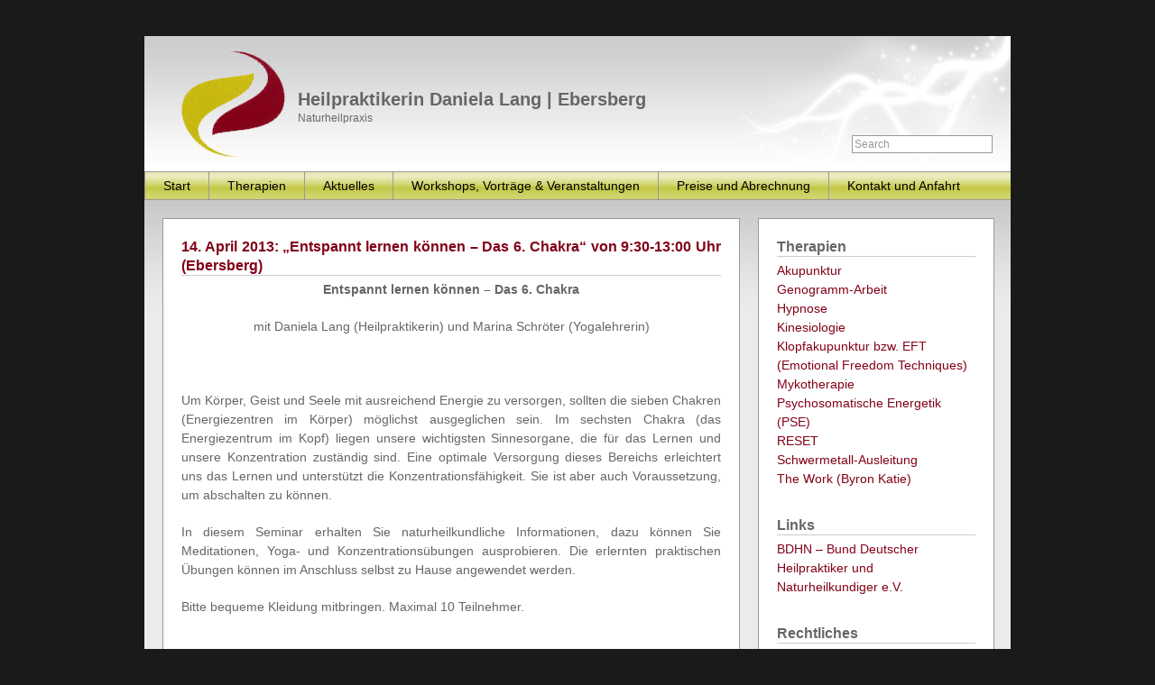

--- FILE ---
content_type: text/html; charset=UTF-8
request_url: https://www.heilpraktikerin-daniela-lang.de/workshops-vortrage-2/veranstaltungen-2013/14-april-2013-entspannt-lernen-konnen-das-6-chakra-ebersberg
body_size: 35177
content:
		<!DOCTYPE html PUBLIC "-//W3C//DTD XHTML 1.0 Transitional//EN"
	"http://www.w3.org/TR/xhtml1/DTD/xhtml1-transitional.dtd">

<html xmlns="http://www.w3.org/1999/xhtml" xml:lang="en" lang="en">
<head>

	<title>Heilpraktikerin Daniela Lang | Ebersberg14. April 2013: &quot;Entspannt lernen können - Das 6. Chakra&quot; von 9:30-13:00 Uhr (Ebersberg) - Heilpraktikerin Daniela Lang | Ebersberg</title>

	<meta http-equiv="Content-Type" content="text/html; charset=UTF-8" />	
	<meta name="generator" content="WordPress 6.9" /> <!-- leave this for stats please -->

	<link rel="stylesheet" href="https://www.heilpraktikerin-daniela-lang.de/wp-content/themes/baughxie/style.css" type="text/css" media="screen" />
	<link rel="alternate" type="application/rss+xml" title="RSS 2.0" href="https://www.heilpraktikerin-daniela-lang.de/feed" />
	<link rel="alternate" type="text/xml" title="RSS .92" href="https://www.heilpraktikerin-daniela-lang.de/feed/rss" />
	<link rel="alternate" type="application/atom+xml" title="Atom 0.3" href="https://www.heilpraktikerin-daniela-lang.de/feed/atom" />
	<link rel="pingback" href="https://www.heilpraktikerin-daniela-lang.de/xmlrpc.php" />
    <link rel="shortcut icon" type="image/x-icon" href="favicon.ico" />

		<link rel='archives' title='September 2016' href='https://www.heilpraktikerin-daniela-lang.de/2016/09' />
	<link rel='archives' title='Januar 2016' href='https://www.heilpraktikerin-daniela-lang.de/2016/01' />
	<link rel='archives' title='Januar 2015' href='https://www.heilpraktikerin-daniela-lang.de/2015/01' />
	<link rel='archives' title='September 2014' href='https://www.heilpraktikerin-daniela-lang.de/2014/09' />
	<link rel='archives' title='März 2014' href='https://www.heilpraktikerin-daniela-lang.de/2014/03' />
	<link rel='archives' title='Februar 2014' href='https://www.heilpraktikerin-daniela-lang.de/2014/02' />
	<link rel='archives' title='November 2013' href='https://www.heilpraktikerin-daniela-lang.de/2013/11' />
	<link rel='archives' title='Oktober 2013' href='https://www.heilpraktikerin-daniela-lang.de/2013/10' />
	<link rel='archives' title='September 2013' href='https://www.heilpraktikerin-daniela-lang.de/2013/09' />
		<meta name='robots' content='index, follow, max-image-preview:large, max-snippet:-1, max-video-preview:-1' />

	<!-- This site is optimized with the Yoast SEO plugin v26.8 - https://yoast.com/product/yoast-seo-wordpress/ -->
	<link rel="canonical" href="https://www.heilpraktikerin-daniela-lang.de/workshops-vortrage-2/veranstaltungen-2013/14-april-2013-entspannt-lernen-konnen-das-6-chakra-ebersberg" />
	<meta property="og:locale" content="de_DE" />
	<meta property="og:type" content="article" />
	<meta property="og:title" content="14. April 2013: &quot;Entspannt lernen können - Das 6. Chakra&quot; von 9:30-13:00 Uhr (Ebersberg) - Heilpraktikerin Daniela Lang | Ebersberg" />
	<meta property="og:description" content="Entspannt lernen können &#8211; Das 6. Chakra mit Daniela Lang (Heilpraktikerin) und Marina Schröter (Yogalehrerin) &nbsp; Um Körper, Geist und Seele mit ausreichend Energie zu versorgen, sollten die sieben Chakren (Energiezentren im Körper) möglichst ausgeglichen sein. Im sechsten Chakra (das Energiezentrum im Kopf) liegen unsere wichtigsten Sinnesorgane, die für das Lernen und unsere Konzentration zuständig [&hellip;]" />
	<meta property="og:url" content="https://www.heilpraktikerin-daniela-lang.de/workshops-vortrage-2/veranstaltungen-2013/14-april-2013-entspannt-lernen-konnen-das-6-chakra-ebersberg" />
	<meta property="og:site_name" content="Heilpraktikerin Daniela Lang | Ebersberg" />
	<meta property="article:modified_time" content="2014-01-14T20:18:01+00:00" />
	<meta name="twitter:card" content="summary_large_image" />
	<meta name="twitter:label1" content="Geschätzte Lesezeit" />
	<meta name="twitter:data1" content="1 Minute" />
	<script type="application/ld+json" class="yoast-schema-graph">{"@context":"https://schema.org","@graph":[{"@type":"WebPage","@id":"https://www.heilpraktikerin-daniela-lang.de/workshops-vortrage-2/veranstaltungen-2013/14-april-2013-entspannt-lernen-konnen-das-6-chakra-ebersberg","url":"https://www.heilpraktikerin-daniela-lang.de/workshops-vortrage-2/veranstaltungen-2013/14-april-2013-entspannt-lernen-konnen-das-6-chakra-ebersberg","name":"14. April 2013: \"Entspannt lernen können - Das 6. Chakra\" von 9:30-13:00 Uhr (Ebersberg) - Heilpraktikerin Daniela Lang | Ebersberg","isPartOf":{"@id":"https://www.heilpraktikerin-daniela-lang.de/#website"},"datePublished":"2013-11-11T08:45:26+00:00","dateModified":"2014-01-14T20:18:01+00:00","breadcrumb":{"@id":"https://www.heilpraktikerin-daniela-lang.de/workshops-vortrage-2/veranstaltungen-2013/14-april-2013-entspannt-lernen-konnen-das-6-chakra-ebersberg#breadcrumb"},"inLanguage":"de","potentialAction":[{"@type":"ReadAction","target":["https://www.heilpraktikerin-daniela-lang.de/workshops-vortrage-2/veranstaltungen-2013/14-april-2013-entspannt-lernen-konnen-das-6-chakra-ebersberg"]}]},{"@type":"BreadcrumbList","@id":"https://www.heilpraktikerin-daniela-lang.de/workshops-vortrage-2/veranstaltungen-2013/14-april-2013-entspannt-lernen-konnen-das-6-chakra-ebersberg#breadcrumb","itemListElement":[{"@type":"ListItem","position":1,"name":"Startseite","item":"https://www.heilpraktikerin-daniela-lang.de/"},{"@type":"ListItem","position":2,"name":"Workshops, Vorträge &#038; Veranstaltungen","item":"https://www.heilpraktikerin-daniela-lang.de/workshops-vortrage-2"},{"@type":"ListItem","position":3,"name":"Veranstaltungen 2013","item":"https://www.heilpraktikerin-daniela-lang.de/workshops-vortrage-2/veranstaltungen-2013"},{"@type":"ListItem","position":4,"name":"14. April 2013: &#8222;Entspannt lernen können &#8211; Das 6. Chakra&#8220; von 9:30-13:00 Uhr (Ebersberg)"}]},{"@type":"WebSite","@id":"https://www.heilpraktikerin-daniela-lang.de/#website","url":"https://www.heilpraktikerin-daniela-lang.de/","name":"Heilpraktikerin Daniela Lang | Ebersberg","description":"Naturheilpraxis","potentialAction":[{"@type":"SearchAction","target":{"@type":"EntryPoint","urlTemplate":"https://www.heilpraktikerin-daniela-lang.de/?s={search_term_string}"},"query-input":{"@type":"PropertyValueSpecification","valueRequired":true,"valueName":"search_term_string"}}],"inLanguage":"de"}]}</script>
	<!-- / Yoast SEO plugin. -->


<link rel="alternate" type="application/rss+xml" title="Heilpraktikerin Daniela Lang | Ebersberg &raquo; Kommentar-Feed zu 14. April 2013: &#8222;Entspannt lernen können &#8211; Das 6. Chakra&#8220; von 9:30-13:00 Uhr (Ebersberg)" href="https://www.heilpraktikerin-daniela-lang.de/workshops-vortrage-2/veranstaltungen-2013/14-april-2013-entspannt-lernen-konnen-das-6-chakra-ebersberg/feed" />
<link rel="alternate" title="oEmbed (JSON)" type="application/json+oembed" href="https://www.heilpraktikerin-daniela-lang.de/wp-json/oembed/1.0/embed?url=https%3A%2F%2Fwww.heilpraktikerin-daniela-lang.de%2Fworkshops-vortrage-2%2Fveranstaltungen-2013%2F14-april-2013-entspannt-lernen-konnen-das-6-chakra-ebersberg" />
<link rel="alternate" title="oEmbed (XML)" type="text/xml+oembed" href="https://www.heilpraktikerin-daniela-lang.de/wp-json/oembed/1.0/embed?url=https%3A%2F%2Fwww.heilpraktikerin-daniela-lang.de%2Fworkshops-vortrage-2%2Fveranstaltungen-2013%2F14-april-2013-entspannt-lernen-konnen-das-6-chakra-ebersberg&#038;format=xml" />
<style id='wp-img-auto-sizes-contain-inline-css' type='text/css'>
img:is([sizes=auto i],[sizes^="auto," i]){contain-intrinsic-size:3000px 1500px}
/*# sourceURL=wp-img-auto-sizes-contain-inline-css */
</style>
<style id='wp-block-library-inline-css' type='text/css'>
:root{--wp-block-synced-color:#7a00df;--wp-block-synced-color--rgb:122,0,223;--wp-bound-block-color:var(--wp-block-synced-color);--wp-editor-canvas-background:#ddd;--wp-admin-theme-color:#007cba;--wp-admin-theme-color--rgb:0,124,186;--wp-admin-theme-color-darker-10:#006ba1;--wp-admin-theme-color-darker-10--rgb:0,107,160.5;--wp-admin-theme-color-darker-20:#005a87;--wp-admin-theme-color-darker-20--rgb:0,90,135;--wp-admin-border-width-focus:2px}@media (min-resolution:192dpi){:root{--wp-admin-border-width-focus:1.5px}}.wp-element-button{cursor:pointer}:root .has-very-light-gray-background-color{background-color:#eee}:root .has-very-dark-gray-background-color{background-color:#313131}:root .has-very-light-gray-color{color:#eee}:root .has-very-dark-gray-color{color:#313131}:root .has-vivid-green-cyan-to-vivid-cyan-blue-gradient-background{background:linear-gradient(135deg,#00d084,#0693e3)}:root .has-purple-crush-gradient-background{background:linear-gradient(135deg,#34e2e4,#4721fb 50%,#ab1dfe)}:root .has-hazy-dawn-gradient-background{background:linear-gradient(135deg,#faaca8,#dad0ec)}:root .has-subdued-olive-gradient-background{background:linear-gradient(135deg,#fafae1,#67a671)}:root .has-atomic-cream-gradient-background{background:linear-gradient(135deg,#fdd79a,#004a59)}:root .has-nightshade-gradient-background{background:linear-gradient(135deg,#330968,#31cdcf)}:root .has-midnight-gradient-background{background:linear-gradient(135deg,#020381,#2874fc)}:root{--wp--preset--font-size--normal:16px;--wp--preset--font-size--huge:42px}.has-regular-font-size{font-size:1em}.has-larger-font-size{font-size:2.625em}.has-normal-font-size{font-size:var(--wp--preset--font-size--normal)}.has-huge-font-size{font-size:var(--wp--preset--font-size--huge)}.has-text-align-center{text-align:center}.has-text-align-left{text-align:left}.has-text-align-right{text-align:right}.has-fit-text{white-space:nowrap!important}#end-resizable-editor-section{display:none}.aligncenter{clear:both}.items-justified-left{justify-content:flex-start}.items-justified-center{justify-content:center}.items-justified-right{justify-content:flex-end}.items-justified-space-between{justify-content:space-between}.screen-reader-text{border:0;clip-path:inset(50%);height:1px;margin:-1px;overflow:hidden;padding:0;position:absolute;width:1px;word-wrap:normal!important}.screen-reader-text:focus{background-color:#ddd;clip-path:none;color:#444;display:block;font-size:1em;height:auto;left:5px;line-height:normal;padding:15px 23px 14px;text-decoration:none;top:5px;width:auto;z-index:100000}html :where(.has-border-color){border-style:solid}html :where([style*=border-top-color]){border-top-style:solid}html :where([style*=border-right-color]){border-right-style:solid}html :where([style*=border-bottom-color]){border-bottom-style:solid}html :where([style*=border-left-color]){border-left-style:solid}html :where([style*=border-width]){border-style:solid}html :where([style*=border-top-width]){border-top-style:solid}html :where([style*=border-right-width]){border-right-style:solid}html :where([style*=border-bottom-width]){border-bottom-style:solid}html :where([style*=border-left-width]){border-left-style:solid}html :where(img[class*=wp-image-]){height:auto;max-width:100%}:where(figure){margin:0 0 1em}html :where(.is-position-sticky){--wp-admin--admin-bar--position-offset:var(--wp-admin--admin-bar--height,0px)}@media screen and (max-width:600px){html :where(.is-position-sticky){--wp-admin--admin-bar--position-offset:0px}}

/*# sourceURL=wp-block-library-inline-css */
</style><style id='global-styles-inline-css' type='text/css'>
:root{--wp--preset--aspect-ratio--square: 1;--wp--preset--aspect-ratio--4-3: 4/3;--wp--preset--aspect-ratio--3-4: 3/4;--wp--preset--aspect-ratio--3-2: 3/2;--wp--preset--aspect-ratio--2-3: 2/3;--wp--preset--aspect-ratio--16-9: 16/9;--wp--preset--aspect-ratio--9-16: 9/16;--wp--preset--color--black: #000000;--wp--preset--color--cyan-bluish-gray: #abb8c3;--wp--preset--color--white: #ffffff;--wp--preset--color--pale-pink: #f78da7;--wp--preset--color--vivid-red: #cf2e2e;--wp--preset--color--luminous-vivid-orange: #ff6900;--wp--preset--color--luminous-vivid-amber: #fcb900;--wp--preset--color--light-green-cyan: #7bdcb5;--wp--preset--color--vivid-green-cyan: #00d084;--wp--preset--color--pale-cyan-blue: #8ed1fc;--wp--preset--color--vivid-cyan-blue: #0693e3;--wp--preset--color--vivid-purple: #9b51e0;--wp--preset--gradient--vivid-cyan-blue-to-vivid-purple: linear-gradient(135deg,rgb(6,147,227) 0%,rgb(155,81,224) 100%);--wp--preset--gradient--light-green-cyan-to-vivid-green-cyan: linear-gradient(135deg,rgb(122,220,180) 0%,rgb(0,208,130) 100%);--wp--preset--gradient--luminous-vivid-amber-to-luminous-vivid-orange: linear-gradient(135deg,rgb(252,185,0) 0%,rgb(255,105,0) 100%);--wp--preset--gradient--luminous-vivid-orange-to-vivid-red: linear-gradient(135deg,rgb(255,105,0) 0%,rgb(207,46,46) 100%);--wp--preset--gradient--very-light-gray-to-cyan-bluish-gray: linear-gradient(135deg,rgb(238,238,238) 0%,rgb(169,184,195) 100%);--wp--preset--gradient--cool-to-warm-spectrum: linear-gradient(135deg,rgb(74,234,220) 0%,rgb(151,120,209) 20%,rgb(207,42,186) 40%,rgb(238,44,130) 60%,rgb(251,105,98) 80%,rgb(254,248,76) 100%);--wp--preset--gradient--blush-light-purple: linear-gradient(135deg,rgb(255,206,236) 0%,rgb(152,150,240) 100%);--wp--preset--gradient--blush-bordeaux: linear-gradient(135deg,rgb(254,205,165) 0%,rgb(254,45,45) 50%,rgb(107,0,62) 100%);--wp--preset--gradient--luminous-dusk: linear-gradient(135deg,rgb(255,203,112) 0%,rgb(199,81,192) 50%,rgb(65,88,208) 100%);--wp--preset--gradient--pale-ocean: linear-gradient(135deg,rgb(255,245,203) 0%,rgb(182,227,212) 50%,rgb(51,167,181) 100%);--wp--preset--gradient--electric-grass: linear-gradient(135deg,rgb(202,248,128) 0%,rgb(113,206,126) 100%);--wp--preset--gradient--midnight: linear-gradient(135deg,rgb(2,3,129) 0%,rgb(40,116,252) 100%);--wp--preset--font-size--small: 13px;--wp--preset--font-size--medium: 20px;--wp--preset--font-size--large: 36px;--wp--preset--font-size--x-large: 42px;--wp--preset--spacing--20: 0.44rem;--wp--preset--spacing--30: 0.67rem;--wp--preset--spacing--40: 1rem;--wp--preset--spacing--50: 1.5rem;--wp--preset--spacing--60: 2.25rem;--wp--preset--spacing--70: 3.38rem;--wp--preset--spacing--80: 5.06rem;--wp--preset--shadow--natural: 6px 6px 9px rgba(0, 0, 0, 0.2);--wp--preset--shadow--deep: 12px 12px 50px rgba(0, 0, 0, 0.4);--wp--preset--shadow--sharp: 6px 6px 0px rgba(0, 0, 0, 0.2);--wp--preset--shadow--outlined: 6px 6px 0px -3px rgb(255, 255, 255), 6px 6px rgb(0, 0, 0);--wp--preset--shadow--crisp: 6px 6px 0px rgb(0, 0, 0);}:where(.is-layout-flex){gap: 0.5em;}:where(.is-layout-grid){gap: 0.5em;}body .is-layout-flex{display: flex;}.is-layout-flex{flex-wrap: wrap;align-items: center;}.is-layout-flex > :is(*, div){margin: 0;}body .is-layout-grid{display: grid;}.is-layout-grid > :is(*, div){margin: 0;}:where(.wp-block-columns.is-layout-flex){gap: 2em;}:where(.wp-block-columns.is-layout-grid){gap: 2em;}:where(.wp-block-post-template.is-layout-flex){gap: 1.25em;}:where(.wp-block-post-template.is-layout-grid){gap: 1.25em;}.has-black-color{color: var(--wp--preset--color--black) !important;}.has-cyan-bluish-gray-color{color: var(--wp--preset--color--cyan-bluish-gray) !important;}.has-white-color{color: var(--wp--preset--color--white) !important;}.has-pale-pink-color{color: var(--wp--preset--color--pale-pink) !important;}.has-vivid-red-color{color: var(--wp--preset--color--vivid-red) !important;}.has-luminous-vivid-orange-color{color: var(--wp--preset--color--luminous-vivid-orange) !important;}.has-luminous-vivid-amber-color{color: var(--wp--preset--color--luminous-vivid-amber) !important;}.has-light-green-cyan-color{color: var(--wp--preset--color--light-green-cyan) !important;}.has-vivid-green-cyan-color{color: var(--wp--preset--color--vivid-green-cyan) !important;}.has-pale-cyan-blue-color{color: var(--wp--preset--color--pale-cyan-blue) !important;}.has-vivid-cyan-blue-color{color: var(--wp--preset--color--vivid-cyan-blue) !important;}.has-vivid-purple-color{color: var(--wp--preset--color--vivid-purple) !important;}.has-black-background-color{background-color: var(--wp--preset--color--black) !important;}.has-cyan-bluish-gray-background-color{background-color: var(--wp--preset--color--cyan-bluish-gray) !important;}.has-white-background-color{background-color: var(--wp--preset--color--white) !important;}.has-pale-pink-background-color{background-color: var(--wp--preset--color--pale-pink) !important;}.has-vivid-red-background-color{background-color: var(--wp--preset--color--vivid-red) !important;}.has-luminous-vivid-orange-background-color{background-color: var(--wp--preset--color--luminous-vivid-orange) !important;}.has-luminous-vivid-amber-background-color{background-color: var(--wp--preset--color--luminous-vivid-amber) !important;}.has-light-green-cyan-background-color{background-color: var(--wp--preset--color--light-green-cyan) !important;}.has-vivid-green-cyan-background-color{background-color: var(--wp--preset--color--vivid-green-cyan) !important;}.has-pale-cyan-blue-background-color{background-color: var(--wp--preset--color--pale-cyan-blue) !important;}.has-vivid-cyan-blue-background-color{background-color: var(--wp--preset--color--vivid-cyan-blue) !important;}.has-vivid-purple-background-color{background-color: var(--wp--preset--color--vivid-purple) !important;}.has-black-border-color{border-color: var(--wp--preset--color--black) !important;}.has-cyan-bluish-gray-border-color{border-color: var(--wp--preset--color--cyan-bluish-gray) !important;}.has-white-border-color{border-color: var(--wp--preset--color--white) !important;}.has-pale-pink-border-color{border-color: var(--wp--preset--color--pale-pink) !important;}.has-vivid-red-border-color{border-color: var(--wp--preset--color--vivid-red) !important;}.has-luminous-vivid-orange-border-color{border-color: var(--wp--preset--color--luminous-vivid-orange) !important;}.has-luminous-vivid-amber-border-color{border-color: var(--wp--preset--color--luminous-vivid-amber) !important;}.has-light-green-cyan-border-color{border-color: var(--wp--preset--color--light-green-cyan) !important;}.has-vivid-green-cyan-border-color{border-color: var(--wp--preset--color--vivid-green-cyan) !important;}.has-pale-cyan-blue-border-color{border-color: var(--wp--preset--color--pale-cyan-blue) !important;}.has-vivid-cyan-blue-border-color{border-color: var(--wp--preset--color--vivid-cyan-blue) !important;}.has-vivid-purple-border-color{border-color: var(--wp--preset--color--vivid-purple) !important;}.has-vivid-cyan-blue-to-vivid-purple-gradient-background{background: var(--wp--preset--gradient--vivid-cyan-blue-to-vivid-purple) !important;}.has-light-green-cyan-to-vivid-green-cyan-gradient-background{background: var(--wp--preset--gradient--light-green-cyan-to-vivid-green-cyan) !important;}.has-luminous-vivid-amber-to-luminous-vivid-orange-gradient-background{background: var(--wp--preset--gradient--luminous-vivid-amber-to-luminous-vivid-orange) !important;}.has-luminous-vivid-orange-to-vivid-red-gradient-background{background: var(--wp--preset--gradient--luminous-vivid-orange-to-vivid-red) !important;}.has-very-light-gray-to-cyan-bluish-gray-gradient-background{background: var(--wp--preset--gradient--very-light-gray-to-cyan-bluish-gray) !important;}.has-cool-to-warm-spectrum-gradient-background{background: var(--wp--preset--gradient--cool-to-warm-spectrum) !important;}.has-blush-light-purple-gradient-background{background: var(--wp--preset--gradient--blush-light-purple) !important;}.has-blush-bordeaux-gradient-background{background: var(--wp--preset--gradient--blush-bordeaux) !important;}.has-luminous-dusk-gradient-background{background: var(--wp--preset--gradient--luminous-dusk) !important;}.has-pale-ocean-gradient-background{background: var(--wp--preset--gradient--pale-ocean) !important;}.has-electric-grass-gradient-background{background: var(--wp--preset--gradient--electric-grass) !important;}.has-midnight-gradient-background{background: var(--wp--preset--gradient--midnight) !important;}.has-small-font-size{font-size: var(--wp--preset--font-size--small) !important;}.has-medium-font-size{font-size: var(--wp--preset--font-size--medium) !important;}.has-large-font-size{font-size: var(--wp--preset--font-size--large) !important;}.has-x-large-font-size{font-size: var(--wp--preset--font-size--x-large) !important;}
/*# sourceURL=global-styles-inline-css */
</style>

<style id='classic-theme-styles-inline-css' type='text/css'>
/*! This file is auto-generated */
.wp-block-button__link{color:#fff;background-color:#32373c;border-radius:9999px;box-shadow:none;text-decoration:none;padding:calc(.667em + 2px) calc(1.333em + 2px);font-size:1.125em}.wp-block-file__button{background:#32373c;color:#fff;text-decoration:none}
/*# sourceURL=/wp-includes/css/classic-themes.min.css */
</style>
<link rel="https://api.w.org/" href="https://www.heilpraktikerin-daniela-lang.de/wp-json/" /><link rel="alternate" title="JSON" type="application/json" href="https://www.heilpraktikerin-daniela-lang.de/wp-json/wp/v2/pages/396" /><link rel="EditURI" type="application/rsd+xml" title="RSD" href="https://www.heilpraktikerin-daniela-lang.de/xmlrpc.php?rsd" />
<meta name="generator" content="WordPress 6.9" />
<link rel='shortlink' href='https://www.heilpraktikerin-daniela-lang.de/?p=396' />
</head>
<body>
	
	<div id="container">

<div id="header">

	<h1><a href="https://www.heilpraktikerin-daniela-lang.de">Heilpraktikerin Daniela Lang | Ebersberg</a></h1>
	
	<a href="https://www.heilpraktikerin-daniela-lang.de">Naturheilpraxis</a>
	
	<div id="search">
		
		<form method="get" id="searchform" action="https://www.heilpraktikerin-daniela-lang.de/">
<div>
	<input type="text" name="s" id="s" onblur="this.value=(this.value=='') ? 'Search' : this.value;" onfocus="this.value=(this.value=='Search') ? '' : this.value;" value="Search" />
</div>
</form>		
	</div>
	
</div>

<div id="navbar">
	
	<!--?php wp_page_menu('show_home=1'); ?-->
  	    <div id="mainmenue" class="menu-mainmenue-container"><ul id="menu-mainmenue" class="menu"><li id="menu-item-206" class="menu-item menu-item-type-post_type menu-item-object-page menu-item-home menu-item-206"><a href="https://www.heilpraktikerin-daniela-lang.de/">Start</a></li>
<li id="menu-item-198" class="menu-item menu-item-type-post_type menu-item-object-page menu-item-has-children menu-item-198"><a href="https://www.heilpraktikerin-daniela-lang.de/therapien">Therapien</a>
<ul class="sub-menu">
	<li id="menu-item-243" class="menu-item menu-item-type-post_type menu-item-object-page menu-item-243"><a href="https://www.heilpraktikerin-daniela-lang.de/therapien/akupunktur">Akupunktur</a></li>
	<li id="menu-item-505" class="menu-item menu-item-type-post_type menu-item-object-page menu-item-505"><a href="https://www.heilpraktikerin-daniela-lang.de/therapien/genogramm-arbeit">Genogramm-Arbeit</a></li>
	<li id="menu-item-282" class="menu-item menu-item-type-post_type menu-item-object-page menu-item-282"><a href="https://www.heilpraktikerin-daniela-lang.de/therapien/hypnose-2">Hypnose</a></li>
	<li id="menu-item-245" class="menu-item menu-item-type-post_type menu-item-object-page menu-item-245"><a href="https://www.heilpraktikerin-daniela-lang.de/therapien/kinesiologie">Kinesiologie</a></li>
	<li id="menu-item-579" class="menu-item menu-item-type-post_type menu-item-object-page menu-item-579"><a href="https://www.heilpraktikerin-daniela-lang.de/therapien/klopfakupunktur-bzw-eft-emotional-freedom-techniques">Klopfakupunktur bzw. EFT (Emotional Freedom Techniques)</a></li>
	<li id="menu-item-249" class="menu-item menu-item-type-post_type menu-item-object-page menu-item-249"><a href="https://www.heilpraktikerin-daniela-lang.de/therapien/medizinalpilzemykotherapie">Mykotherapie</a></li>
	<li id="menu-item-246" class="menu-item menu-item-type-post_type menu-item-object-page menu-item-246"><a href="https://www.heilpraktikerin-daniela-lang.de/therapien/pse-2">Psychosomatische Energetik (PSE)</a></li>
	<li id="menu-item-247" class="menu-item menu-item-type-post_type menu-item-object-page menu-item-247"><a href="https://www.heilpraktikerin-daniela-lang.de/therapien/r-e-s-e-t">RESET</a></li>
	<li id="menu-item-244" class="menu-item menu-item-type-post_type menu-item-object-page menu-item-244"><a href="https://www.heilpraktikerin-daniela-lang.de/therapien/hypnose">Schwermetall-Ausleitung</a></li>
	<li id="menu-item-248" class="menu-item menu-item-type-post_type menu-item-object-page menu-item-248"><a href="https://www.heilpraktikerin-daniela-lang.de/therapien/the-work-byron-katie">The Work (Byron Katie)</a></li>
</ul>
</li>
<li id="menu-item-254" class="menu-item menu-item-type-post_type menu-item-object-page menu-item-254"><a href="https://www.heilpraktikerin-daniela-lang.de/aktuelles">Aktuelles</a></li>
<li id="menu-item-208" class="menu-item menu-item-type-post_type menu-item-object-page current-page-ancestor menu-item-has-children menu-item-208"><a href="https://www.heilpraktikerin-daniela-lang.de/workshops-vortrage-2">Workshops, Vorträge &#038; Veranstaltungen</a>
<ul class="sub-menu">
	<li id="menu-item-675" class="menu-item menu-item-type-post_type menu-item-object-page menu-item-675"><a href="https://www.heilpraktikerin-daniela-lang.de/workshops-vortrage-2/18-19-mai-2019-body-mind-kinesiologie-seminar-modul-2-in-ebersberg">18.-19. Mai 2019: &#8222;Body &#038; Mind&#8220; Kinesiologie Seminar Modul 2 in Ebersberg</a></li>
	<li id="menu-item-677" class="menu-item menu-item-type-post_type menu-item-object-page menu-item-677"><a href="https://www.heilpraktikerin-daniela-lang.de/workshops-vortrage-2/27-april-3-mai-2019-fastenwoche-im-schwarzwald">27. April – 3. Mai 2019: Fastenwoche im Schwarzwald</a></li>
	<li id="menu-item-676" class="menu-item menu-item-type-post_type menu-item-object-page menu-item-676"><a href="https://www.heilpraktikerin-daniela-lang.de/workshops-vortrage-2/16-17-maerz-2019-body-mind-kinesiologie-seminar-modul-2-in-stuttgart">16.-17. März 2019: &#8222;Body &#038; Mind&#8220; Kinesiologie Seminar Modul 2 in Stuttgart</a></li>
	<li id="menu-item-678" class="menu-item menu-item-type-post_type menu-item-object-page menu-item-678"><a href="https://www.heilpraktikerin-daniela-lang.de/workshops-vortrage-2/24-25-november-2018-body-mind-kinesiologie-seminar-modul-1-in-ebersberg">24.-25. November 2018: &#8222;Body &#038; Mind&#8220; Kinesiologie Seminar Modul 1 in Ebersberg</a></li>
	<li id="menu-item-660" class="menu-item menu-item-type-post_type menu-item-object-page menu-item-660"><a href="https://www.heilpraktikerin-daniela-lang.de/workshops-vortrage-2/21-oktober-2018-eine-reise-durch-die-chakren-von-9-17-uhr-in-ebersberg">21. Oktober 2018: &#8222;Eine Reise durch die Chakren&#8220; von 9-17 Uhr in Ebersberg</a></li>
	<li id="menu-item-661" class="menu-item menu-item-type-post_type menu-item-object-page menu-item-661"><a href="https://www.heilpraktikerin-daniela-lang.de/workshops-vortrage-2/9-oktober-2018-the-work-nach-byron-katie-von-9-12-uhr-in-ebersberg-vhs">9. Oktober 2018 &#8211; &#8222;The Work&#8220; nach Byron Katie von 9-12 Uhr in Ebersberg (VHS)</a></li>
	<li id="menu-item-679" class="menu-item menu-item-type-post_type menu-item-object-page menu-item-679"><a href="https://www.heilpraktikerin-daniela-lang.de/workshops-vortrage-2/29-30-september-2018-body-mind-kinesiologie-seminar-modul-1-in-stuttgart">29.-30. September 2018: &#8222;Body &#038; Mind&#8220; Kinesiologie Seminar Modul 1 in Stuttgart</a></li>
	<li id="menu-item-625" class="menu-item menu-item-type-post_type menu-item-object-page menu-item-625"><a href="https://www.heilpraktikerin-daniela-lang.de/workshops-vortrage-2/21-januar-2018-reise-durch-die-chakren-von-9-17-uhr-in-ebersberg-vhs">21. Januar 2018: &#8222;Reise durch die Chakren&#8220; von 9-17 Uhr in Ebersberg (VHS)</a></li>
	<li id="menu-item-664" class="menu-item menu-item-type-post_type menu-item-object-page menu-item-664"><a href="https://www.heilpraktikerin-daniela-lang.de/workshops-vortrage-2/veranstaltungen-2017">Veranstaltungen 2017</a></li>
	<li id="menu-item-656" class="menu-item menu-item-type-post_type menu-item-object-page menu-item-656"><a href="https://www.heilpraktikerin-daniela-lang.de/workshops-vortrage-2/veranstaltungen-2016">Veranstaltungen 2016</a></li>
	<li id="menu-item-655" class="menu-item menu-item-type-post_type menu-item-object-page menu-item-655"><a href="https://www.heilpraktikerin-daniela-lang.de/veranstaltungen-2015">Veranstaltungen 2015</a></li>
	<li id="menu-item-552" class="menu-item menu-item-type-post_type menu-item-object-page menu-item-552"><a href="https://www.heilpraktikerin-daniela-lang.de/workshops-vortrage-2/veranstaltungen-2014">Veranstaltungen 2014</a></li>
	<li id="menu-item-463" class="menu-item menu-item-type-post_type menu-item-object-page current-page-ancestor menu-item-463"><a href="https://www.heilpraktikerin-daniela-lang.de/workshops-vortrage-2/veranstaltungen-2013">Veranstaltungen 2013</a></li>
	<li id="menu-item-411" class="menu-item menu-item-type-post_type menu-item-object-page menu-item-411"><a href="https://www.heilpraktikerin-daniela-lang.de/workshops-vortrage-2/veranstaltungen-2002">Veranstaltungen 2012</a></li>
</ul>
</li>
<li id="menu-item-199" class="menu-item menu-item-type-post_type menu-item-object-page menu-item-199"><a href="https://www.heilpraktikerin-daniela-lang.de/praxis">Preise und Abrechnung</a></li>
<li id="menu-item-207" class="menu-item menu-item-type-post_type menu-item-object-page menu-item-207"><a href="https://www.heilpraktikerin-daniela-lang.de/ueber-mich">Kontakt und Anfahrt</a></li>
</ul></div>	
</div>
		<div id="posts" class="page">

			
				<div class="post" id="post-396">

					<h2><a href="https://www.heilpraktikerin-daniela-lang.de/workshops-vortrage-2/veranstaltungen-2013/14-april-2013-entspannt-lernen-konnen-das-6-chakra-ebersberg" title="14. April 2013: &#8222;Entspannt lernen können &#8211; Das 6. Chakra&#8220; von 9:30-13:00 Uhr (Ebersberg)">14. April 2013: &#8222;Entspannt lernen können &#8211; Das 6. Chakra&#8220; von 9:30-13:00 Uhr (Ebersberg)</a></h2>
					
					<div class="tags">
											</div>
					
					<div class="entry">

						<p align="center"><strong>Entspannt lernen können &#8211; Das 6. Chakra</strong></p>
<p align="center">mit Daniela Lang (Heilpraktikerin) und Marina Schröter (Yogalehrerin)</p>
<p>&nbsp;</p>
<p>Um Körper, Geist und Seele mit ausreichend Energie zu versorgen, sollten die sieben Chakren (Energiezentren im Körper) möglichst ausgeglichen sein. Im sechsten Chakra (das Energiezentrum im Kopf) liegen unsere wichtigsten Sinnesorgane, die für das Lernen und unsere Konzentration zuständig sind. Eine optimale Versorgung dieses Bereichs erleichtert uns das Lernen und unterstützt die Konzentrationsfähigkeit. Sie ist aber auch Voraussetzung, um abschalten zu können.</p>
<p>In diesem Seminar erhalten Sie naturheilkundliche Informationen, dazu können Sie Meditationen, Yoga- und Konzentrationsübungen ausprobieren. Die erlernten praktischen Übungen können im Anschluss selbst zu Hause angewendet werden.</p>
<p>Bitte bequeme Kleidung mitbringen. Maximal 10 Teilnehmer.</p>
<p>&nbsp;</p>
<p>Wann:               Sonntag 14. April 2013 von 9:30 &#8211; 13:00 Uhr</p>
<p>Wo:                  Ebersberg, Dr. Wintrich-Str. 3, Raum 207</p>
<p>Kosten:             € 30,-</p>
<p>Anmeldung:       VHS Grafing (<a href="http://www.vhs-grafing.de">www.vhs-grafing.de</a>), Kurs 11558</p>

						
					</div>

                
				</div>

			
			
		</div>

		<div class="sidebar">

	<ul>

		<li id="nav_menu-3" class="widget widget_nav_menu"><h2 class="widgettitle">Therapien</h2>
<div class="menu-sidebar-container"><ul id="menu-sidebar" class="menu"><li id="menu-item-259" class="menu-item menu-item-type-post_type menu-item-object-page menu-item-259"><a href="https://www.heilpraktikerin-daniela-lang.de/therapien/akupunktur">Akupunktur</a></li>
<li id="menu-item-506" class="menu-item menu-item-type-post_type menu-item-object-page menu-item-506"><a href="https://www.heilpraktikerin-daniela-lang.de/therapien/genogramm-arbeit">Genogramm-Arbeit</a></li>
<li id="menu-item-283" class="menu-item menu-item-type-post_type menu-item-object-page menu-item-283"><a href="https://www.heilpraktikerin-daniela-lang.de/therapien/hypnose-2">Hypnose</a></li>
<li id="menu-item-261" class="menu-item menu-item-type-post_type menu-item-object-page menu-item-261"><a href="https://www.heilpraktikerin-daniela-lang.de/therapien/kinesiologie">Kinesiologie</a></li>
<li id="menu-item-580" class="menu-item menu-item-type-post_type menu-item-object-page menu-item-580"><a href="https://www.heilpraktikerin-daniela-lang.de/therapien/klopfakupunktur-bzw-eft-emotional-freedom-techniques">Klopfakupunktur bzw. EFT (Emotional Freedom Techniques)</a></li>
<li id="menu-item-284" class="menu-item menu-item-type-post_type menu-item-object-page menu-item-284"><a href="https://www.heilpraktikerin-daniela-lang.de/therapien/medizinalpilzemykotherapie">Mykotherapie</a></li>
<li id="menu-item-262" class="menu-item menu-item-type-post_type menu-item-object-page menu-item-262"><a href="https://www.heilpraktikerin-daniela-lang.de/therapien/pse-2">Psychosomatische Energetik (PSE)</a></li>
<li id="menu-item-263" class="menu-item menu-item-type-post_type menu-item-object-page menu-item-263"><a href="https://www.heilpraktikerin-daniela-lang.de/therapien/r-e-s-e-t">RESET</a></li>
<li id="menu-item-260" class="menu-item menu-item-type-post_type menu-item-object-page menu-item-260"><a href="https://www.heilpraktikerin-daniela-lang.de/therapien/hypnose">Schwermetall-Ausleitung</a></li>
<li id="menu-item-264" class="menu-item menu-item-type-post_type menu-item-object-page menu-item-264"><a href="https://www.heilpraktikerin-daniela-lang.de/therapien/the-work-byron-katie">The Work (Byron Katie)</a></li>
</ul></div></li>
<li id="linkcat-4" class="widget widget_links"><h2 class="widgettitle">Links</h2>

	<ul class='xoxo blogroll'>
<li><a href="http://www.bdhn.de/" title="Mitgliedschaft im Heilpraktiker-Verband BDHN (Bund Deutscher Heilpraktiker und Naturheilkundiger e.V.)">BDHN &#8211; Bund Deutscher Heilpraktiker und Naturheilkundiger e.V.</a></li>

	</ul>
</li>

<li id="nav_menu-4" class="widget widget_nav_menu"><h2 class="widgettitle">Rechtliches</h2>
<div class="menu-rechtliches-container"><ul id="menu-rechtliches" class="menu"><li id="menu-item-633" class="menu-item menu-item-type-post_type menu-item-object-page menu-item-633"><a href="https://www.heilpraktikerin-daniela-lang.de/impressum">Impressum</a></li>
<li id="menu-item-632" class="menu-item menu-item-type-post_type menu-item-object-page menu-item-privacy-policy menu-item-632"><a rel="privacy-policy" href="https://www.heilpraktikerin-daniela-lang.de/datenschutz">Datenschutz</a></li>
</ul></div></li>

	</ul>

</div>
		<div id="footer">

	<p>Powered by <a href="http://www.wordpress.org">WordPress</a> &#124; Designed by <a href="http://www.switchroyale.com">Switchroyale</a></p>

</div>
		<script type="speculationrules">
{"prefetch":[{"source":"document","where":{"and":[{"href_matches":"/*"},{"not":{"href_matches":["/wp-*.php","/wp-admin/*","/wp-content/uploads/*","/wp-content/*","/wp-content/plugins/*","/wp-content/themes/baughxie/*","/*\\?(.+)"]}},{"not":{"selector_matches":"a[rel~=\"nofollow\"]"}},{"not":{"selector_matches":".no-prefetch, .no-prefetch a"}}]},"eagerness":"conservative"}]}
</script>

	</div>

</body>
</html>